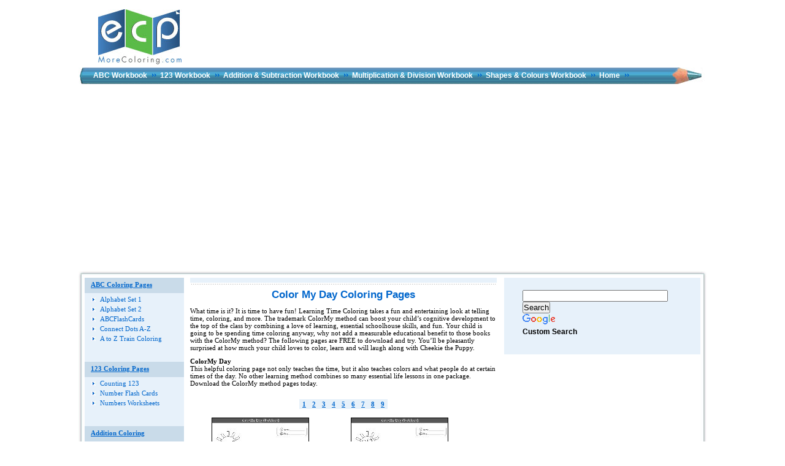

--- FILE ---
content_type: text/html; charset=UTF-8
request_url: https://morecoloring.com/colormyday.html
body_size: 5815
content:
<!DOCTYPE html>
<html lang="en-US">
<head>
<script async src="//pagead2.googlesyndication.com/pagead/js/adsbygoogle.js"></script>
<script>
  (adsbygoogle = window.adsbygoogle || []).push({
    google_ad_client: "ca-pub-2504842091237549",
    enable_page_level_ads: true
  });
</script>
<meta charset="UTF-8" />
<title> &raquo; ColorMyDay Free Educational Coloring Pages</title>
<link rel="shortcut icon" href="https://morecoloring.com/wp-content/themes/morecoloring/favicon.ico" />
<link rel="profile" href="http://gmpg.org/xfn/11" />
<link rel="stylesheet" href="https://morecoloring.com/wp-content/themes/morecoloring/style.css" type="text/css" media="screen" />
<link rel="pingback" href="https://morecoloring.com/xmlrpc.php" />
<link rel='dns-prefetch' href='//s.w.org' />
<link rel="alternate" type="application/rss+xml" title="Free Educational Coloring Pages &raquo; ColorMyDay Comments Feed" href="https://morecoloring.com/colormyday.html/feed" />
		<script type="text/javascript">
			window._wpemojiSettings = {"baseUrl":"https:\/\/s.w.org\/images\/core\/emoji\/11\/72x72\/","ext":".png","svgUrl":"https:\/\/s.w.org\/images\/core\/emoji\/11\/svg\/","svgExt":".svg","source":{"concatemoji":"https:\/\/morecoloring.com\/wp-includes\/js\/wp-emoji-release.min.js?ver=4.9.26"}};
			!function(e,a,t){var n,r,o,i=a.createElement("canvas"),p=i.getContext&&i.getContext("2d");function s(e,t){var a=String.fromCharCode;p.clearRect(0,0,i.width,i.height),p.fillText(a.apply(this,e),0,0);e=i.toDataURL();return p.clearRect(0,0,i.width,i.height),p.fillText(a.apply(this,t),0,0),e===i.toDataURL()}function c(e){var t=a.createElement("script");t.src=e,t.defer=t.type="text/javascript",a.getElementsByTagName("head")[0].appendChild(t)}for(o=Array("flag","emoji"),t.supports={everything:!0,everythingExceptFlag:!0},r=0;r<o.length;r++)t.supports[o[r]]=function(e){if(!p||!p.fillText)return!1;switch(p.textBaseline="top",p.font="600 32px Arial",e){case"flag":return s([55356,56826,55356,56819],[55356,56826,8203,55356,56819])?!1:!s([55356,57332,56128,56423,56128,56418,56128,56421,56128,56430,56128,56423,56128,56447],[55356,57332,8203,56128,56423,8203,56128,56418,8203,56128,56421,8203,56128,56430,8203,56128,56423,8203,56128,56447]);case"emoji":return!s([55358,56760,9792,65039],[55358,56760,8203,9792,65039])}return!1}(o[r]),t.supports.everything=t.supports.everything&&t.supports[o[r]],"flag"!==o[r]&&(t.supports.everythingExceptFlag=t.supports.everythingExceptFlag&&t.supports[o[r]]);t.supports.everythingExceptFlag=t.supports.everythingExceptFlag&&!t.supports.flag,t.DOMReady=!1,t.readyCallback=function(){t.DOMReady=!0},t.supports.everything||(n=function(){t.readyCallback()},a.addEventListener?(a.addEventListener("DOMContentLoaded",n,!1),e.addEventListener("load",n,!1)):(e.attachEvent("onload",n),a.attachEvent("onreadystatechange",function(){"complete"===a.readyState&&t.readyCallback()})),(n=t.source||{}).concatemoji?c(n.concatemoji):n.wpemoji&&n.twemoji&&(c(n.twemoji),c(n.wpemoji)))}(window,document,window._wpemojiSettings);
		</script>
		<style type="text/css">
img.wp-smiley,
img.emoji {
	display: inline !important;
	border: none !important;
	box-shadow: none !important;
	height: 1em !important;
	width: 1em !important;
	margin: 0 .07em !important;
	vertical-align: -0.1em !important;
	background: none !important;
	padding: 0 !important;
}
</style>
<script type='text/javascript' src='https://morecoloring.com/wp-includes/js/jquery/jquery.js?ver=1.12.4'></script>
<script type='text/javascript' src='https://morecoloring.com/wp-includes/js/jquery/jquery-migrate.min.js?ver=1.4.1'></script>
<link rel='https://api.w.org/' href='https://morecoloring.com/wp-json/' />
<link rel="EditURI" type="application/rsd+xml" title="RSD" href="https://morecoloring.com/xmlrpc.php?rsd" />
<link rel="wlwmanifest" type="application/wlwmanifest+xml" href="https://morecoloring.com/wp-includes/wlwmanifest.xml" /> 
<meta name="generator" content="WordPress 4.9.26" />
<link rel="canonical" href="https://morecoloring.com/colormyday.html" />
<link rel='shortlink' href='https://morecoloring.com/?p=668' />
<link rel="alternate" type="application/json+oembed" href="https://morecoloring.com/wp-json/oembed/1.0/embed?url=https%3A%2F%2Fmorecoloring.com%2Fcolormyday.html" />
<link rel="alternate" type="text/xml+oembed" href="https://morecoloring.com/wp-json/oembed/1.0/embed?url=https%3A%2F%2Fmorecoloring.com%2Fcolormyday.html&#038;format=xml" />
<link rel="icon" href="https://morecoloring.com/wp-content/uploads/2018/09/cropped-index_76-32x32.jpg" sizes="32x32" />
<link rel="icon" href="https://morecoloring.com/wp-content/uploads/2018/09/cropped-index_76-192x192.jpg" sizes="192x192" />
<link rel="apple-touch-icon-precomposed" href="https://morecoloring.com/wp-content/uploads/2018/09/cropped-index_76-180x180.jpg" />
<meta name="msapplication-TileImage" content="https://morecoloring.com/wp-content/uploads/2018/09/cropped-index_76-270x270.jpg" />

<script type='text/javascript' src='https://morecoloring.com/wp-content/plugins/wp-spamshield/js/jscripts.php'></script> 
</head>
<body>
<div id="header">
	<div class="topads">
		<a href="https://morecoloring.com"><img src="https://morecoloring.com/wp-content/themes/morecoloring/images/index_76.jpg"/></a>
		<div style="width:728px;height:90px;float:right;margin-right:30px;"></div>
		<div class="clear"></div>
	</div>
	<div class="space"></div>
	<div class="menu">
		<div class="leftmenu"></div>
		<ul id="menu-main-menu" class=""><li id="menu-item-7" class="menu-item menu-item-type-custom menu-item-object-custom menu-item-7"><a href="https://morecoloring.com/jumboworkbooks.html">ABC Workbook</a></li>
<li id="menu-item-8" class="menu-item menu-item-type-custom menu-item-object-custom menu-item-8"><a href="https://morecoloring.com/jumboworkbooks.html">123 Workbook</a></li>
<li id="menu-item-10" class="menu-item menu-item-type-custom menu-item-object-custom menu-item-10"><a href="https://morecoloring.com/jumboworkbooks.html">Addition &#038; Subtraction Workbook</a></li>
<li id="menu-item-11" class="menu-item menu-item-type-custom menu-item-object-custom menu-item-11"><a href="https://morecoloring.com/jumboworkbooks.html">Multiplication &#038; Division Workbook</a></li>
<li id="menu-item-12" class="menu-item menu-item-type-custom menu-item-object-custom menu-item-12"><a href="https://morecoloring.com/jumboworkbooks.html">Shapes &#038; Colours Workbook</a></li>
<li id="menu-item-13" class="menu-item menu-item-type-custom menu-item-object-custom menu-item-home menu-item-13"><a href="https://morecoloring.com/">Home</a></li>
</ul>		<div class="rightmenu1"></div>
		<div class="rightmenu2"></div>
	</div>
	<div class="space"></div>
</div><div id="container">
	<div class="top">
		<div class="tl"></div>	
		<div class="tr"></div>
	</div>
	<div class="content">			
			<div class="leftside">
				<ul id="menu-left-menu" class=""><li id="menu-item-86" class="menu-item menu-item-type-post_type menu-item-object-page menu-item-has-children menu-item-86"><a href="https://morecoloring.com/abccoloring.html">ABC Coloring Pages</a>
<ul class="sub-menu">
	<li id="menu-item-87" class="menu-item menu-item-type-post_type menu-item-object-page menu-item-87"><a href="https://morecoloring.com/alphabet1.html">Alphabet Set 1</a></li>
	<li id="menu-item-93" class="menu-item menu-item-type-post_type menu-item-object-page menu-item-93"><a href="https://morecoloring.com/alphabet2.html">Alphabet Set 2</a></li>
	<li id="menu-item-94" class="menu-item menu-item-type-post_type menu-item-object-page menu-item-94"><a href="https://morecoloring.com/abcflashcards.html">ABCFlashCards</a></li>
	<li id="menu-item-95" class="menu-item menu-item-type-post_type menu-item-object-page menu-item-95"><a href="https://morecoloring.com/a-to-z-dots.html">Connect Dots A-Z</a></li>
	<li id="menu-item-96" class="menu-item menu-item-type-post_type menu-item-object-page menu-item-96"><a href="https://morecoloring.com/a-to-z-train-coloring.html">A to Z Train Coloring</a></li>
</ul>
</li>
<li id="menu-item-65" class="menu-item menu-item-type-post_type menu-item-object-page menu-item-has-children menu-item-65"><a href="https://morecoloring.com/123coloring.html">123 Coloring Pages</a>
<ul class="sub-menu">
	<li id="menu-item-66" class="menu-item menu-item-type-post_type menu-item-object-page menu-item-66"><a href="https://morecoloring.com/123counting.html">Counting 123</a></li>
	<li id="menu-item-67" class="menu-item menu-item-type-post_type menu-item-object-page menu-item-67"><a href="https://morecoloring.com/123flashcards.html">Number Flash Cards</a></li>
	<li id="menu-item-68" class="menu-item menu-item-type-post_type menu-item-object-page menu-item-68"><a href="https://morecoloring.com/123worksheets.html">Numbers Worksheets</a></li>
</ul>
</li>
<li id="menu-item-335" class="menu-item menu-item-type-post_type menu-item-object-page menu-item-335"><a href="https://morecoloring.com/addition.html">Addition Coloring</a></li>
<li id="menu-item-363" class="menu-item menu-item-type-post_type menu-item-object-page menu-item-363"><a href="https://morecoloring.com/subtraction.html">Subtraction Coloring</a></li>
<li id="menu-item-401" class="menu-item menu-item-type-post_type menu-item-object-page menu-item-401"><a href="https://morecoloring.com/multiplication.html">Multiplication Coloring</a></li>
<li id="menu-item-432" class="menu-item menu-item-type-post_type menu-item-object-page menu-item-432"><a href="https://morecoloring.com/division.html">Division Coloring</a></li>
<li id="menu-item-460" class="menu-item menu-item-type-post_type menu-item-object-page menu-item-has-children menu-item-460"><a href="https://morecoloring.com/dot-to-dot.html">Dot-To-Dot Coloring</a>
<ul class="sub-menu">
	<li id="menu-item-497" class="menu-item menu-item-type-post_type menu-item-object-page menu-item-497"><a href="https://morecoloring.com/dotsalphabet.html">Alphabet Connect Dots</a></li>
	<li id="menu-item-498" class="menu-item menu-item-type-post_type menu-item-object-page menu-item-498"><a href="https://morecoloring.com/dotsfun.html">Connect Dots</a></li>
</ul>
</li>
<li id="menu-item-502" class="menu-item menu-item-type-post_type menu-item-object-page menu-item-has-children menu-item-502"><a href="https://morecoloring.com/shapes.html">Shapes Coloring Pages</a>
<ul class="sub-menu">
	<li id="menu-item-523" class="menu-item menu-item-type-post_type menu-item-object-page menu-item-523"><a href="https://morecoloring.com/shapes_colormy.html">ColorMy Shapes</a></li>
	<li id="menu-item-518" class="menu-item menu-item-type-post_type menu-item-object-page menu-item-518"><a href="https://morecoloring.com/shapesfinding.html">Find Shapes</a></li>
	<li id="menu-item-524" class="menu-item menu-item-type-post_type menu-item-object-page menu-item-524"><a href="https://morecoloring.com/shapescheekie.html">Cheekie Learning Shapes</a></li>
</ul>
</li>
<li id="menu-item-555" class="menu-item menu-item-type-post_type menu-item-object-page menu-item-555"><a href="https://morecoloring.com/thinkingskills.html">Thinking Skills Coloring</a></li>
<li id="menu-item-556" class="menu-item menu-item-type-post_type menu-item-object-page menu-item-556"><a href="https://morecoloring.com/patterns.html">Patterns Coloring</a></li>
<li id="menu-item-582" class="menu-item menu-item-type-post_type menu-item-object-page menu-item-582"><a href="https://morecoloring.com/odd-one-out.html">Odd One Out Coloring</a></li>
<li id="menu-item-613" class="menu-item menu-item-type-post_type menu-item-object-page menu-item-has-children menu-item-613"><a href="https://morecoloring.com/learningcolors.html">Learning Colors Coloring</a>
<ul class="sub-menu">
	<li id="menu-item-618" class="menu-item menu-item-type-post_type menu-item-object-page menu-item-618"><a href="https://morecoloring.com/balloons.html">Counting Balloons 1-10</a></li>
	<li id="menu-item-614" class="menu-item menu-item-type-post_type menu-item-object-page menu-item-614"><a href="https://morecoloring.com/blacksheep.html">BaBa BlackSheep</a></li>
	<li id="menu-item-615" class="menu-item menu-item-type-post_type menu-item-object-page menu-item-615"><a href="https://morecoloring.com/colorbynumber.html">Coloring By Number</a></li>
</ul>
</li>
<li id="menu-item-696" class="menu-item menu-item-type-post_type menu-item-object-page current-menu-ancestor current-menu-parent current_page_parent current_page_ancestor menu-item-has-children menu-item-696"><a href="https://morecoloring.com/learningtime.html">Learning Time Coloring</a>
<ul class="sub-menu">
	<li id="menu-item-733" class="menu-item menu-item-type-post_type menu-item-object-page menu-item-733"><a href="https://morecoloring.com/timeworksheets.html">Time Worksheets</a></li>
	<li id="menu-item-692" class="menu-item menu-item-type-post_type menu-item-object-page current-menu-item page_item page-item-668 current_page_item menu-item-692"><a href="https://morecoloring.com/colormyday.html">ColorMy Day</a></li>
</ul>
</li>
<li id="menu-item-737" class="menu-item menu-item-type-post_type menu-item-object-page menu-item-has-children menu-item-737"><a href="https://morecoloring.com/jumboworkbooks.html">5 Jumbo Workbooks</a>
<ul class="sub-menu">
	<li id="menu-item-739" class="menu-item menu-item-type-post_type menu-item-object-page menu-item-739"><a href="https://morecoloring.com/jumboworkbooks.html">123 Workbook</a></li>
	<li id="menu-item-740" class="menu-item menu-item-type-post_type menu-item-object-page menu-item-740"><a href="https://morecoloring.com/jumboworkbooks.html">ABC Workbook</a></li>
	<li id="menu-item-741" class="menu-item menu-item-type-post_type menu-item-object-page menu-item-741"><a href="https://morecoloring.com/jumboworkbooks.html">Addition and Subtraction</a></li>
	<li id="menu-item-742" class="menu-item menu-item-type-post_type menu-item-object-page menu-item-742"><a href="https://morecoloring.com/jumboworkbooks.html">Multiplication and Division</a></li>
	<li id="menu-item-743" class="menu-item menu-item-type-post_type menu-item-object-page menu-item-743"><a href="https://morecoloring.com/jumboworkbooks.html">Shapes and Colors</a></li>
</ul>
</li>
<li id="menu-item-744" class="menu-item menu-item-type-custom menu-item-object-custom menu-item-744"><a href="http://www.educationalcoloringpages.com/">EducationalColoring Pages</a></li>
</ul>				
			</div>		
			<div class="main_cat">
				<div class="top1"></div>
				<div class="top2"></div>
				<h1>Color My Day Coloring Pages</h1>
<p>What time is it? It is time to have fun! Learning Time Coloring takes a fun and entertaining look at telling time, coloring, and more. The trademark ColorMy method can boost your child’s cognitive development to the top of the class by combining a love of learning, essential schoolhouse skills, and fun. Your child is going to be spending time coloring anyway, why not add a measurable educational benefit to those books with the ColorMy method? The following pages are FREE to download and try. You’ll be pleasantly surprised at how much your child loves to color, learn and will laugh along with Cheekie the Puppy.</p>
<p><strong>ColorMy Day </strong><br />
This helpful coloring page not only teaches the time, but it also teaches colors and what people do at certain times of the day. No other learning method combines so many essential life lessons in one package. Download the ColorMy method pages today.</p>
				<div align="center"></div>
						
					<div class="abc">
						<ul>
														
								<li><a href="https://morecoloring.com/colormyday1.html">1</a></li>
														
								<li><a href="https://morecoloring.com/colormyday2.html">2</a></li>
														
								<li><a href="https://morecoloring.com/colormyday3.html">3</a></li>
														
								<li><a href="https://morecoloring.com/colormyday4.html">4</a></li>
														
								<li><a href="https://morecoloring.com/colormyday5.html">5</a></li>
														
								<li><a href="https://morecoloring.com/colormyday6.html">6</a></li>
														
								<li><a href="https://morecoloring.com/colormyday7.html">7</a></li>
														
								<li><a href="https://morecoloring.com/colormyday8.html">8</a></li>
														
								<li><a href="https://morecoloring.com/colormyday9.html">9</a></li>
													
						</ul>
					</div>
					<div class="det_product">
													<div class="list">
								<a href="#" onClick="window.open('showimage.php?img=wp-content%2Fthemes%2Fmorecoloring%2Fimages%2F13_time%2Fcolormyday%2F8oclock_c.gif','_blank','top=150, left=250, bottom=300, height=800, width=748, status=no, menubar=no, resizable=yes, scrollbars=yes, toolbar=no, location=no, directories=no')"><img src="wp-content/themes/morecoloring/images/13_time/colormyday/8oclock_ct.jpg" width="157" height="220" /></a>																													</div>
													<div class="list">
								<a href="#" onClick="window.open('showimage.php?img=wp-content%2Fthemes%2Fmorecoloring%2Fimages%2F13_time%2Fcolormyday%2F9oclock_c.gif','_blank','top=150, left=250, bottom=300, height=800, width=748, status=no, menubar=no, resizable=yes, scrollbars=yes, toolbar=no, location=no, directories=no')"><img src="wp-content/themes/morecoloring/images/13_time/colormyday/9oclock_ct.jpg" width="157" height="220" /></a>																													</div>
													<div class="list">
								<a href="#" onClick="window.open('showimage.php?img=wp-content%2Fthemes%2Fmorecoloring%2Fimages%2F13_time%2Fcolormyday%2F10oclock_c.gif','_blank','top=150, left=250, bottom=300, height=800, width=748, status=no, menubar=no, resizable=yes, scrollbars=yes, toolbar=no, location=no, directories=no')"><img src="wp-content/themes/morecoloring/images/13_time/colormyday/10oclock_ct.jpg" width="157" height="220" /></a>																													</div>
													<div class="list">
								<a href="#" onClick="window.open('showimage.php?img=wp-content%2Fthemes%2Fmorecoloring%2Fimages%2F13_time%2Fcolormyday%2F12oclock_c.gif','_blank','top=150, left=250, bottom=300, height=800, width=748, status=no, menubar=no, resizable=yes, scrollbars=yes, toolbar=no, location=no, directories=no')"><img src="wp-content/themes/morecoloring/images/13_time/colormyday/12oclock_ct.jpg" width="157" height="220" /></a>																													</div>
													<div class="list">
								<a href="#" onClick="window.open('showimage.php?img=wp-content%2Fthemes%2Fmorecoloring%2Fimages%2F13_time%2Fcolormyday%2F1oclock_c.gif','_blank','top=150, left=250, bottom=300, height=800, width=748, status=no, menubar=no, resizable=yes, scrollbars=yes, toolbar=no, location=no, directories=no')"><img src="wp-content/themes/morecoloring/images/13_time/colormyday/1oclock_ct.jpg" width="157" height="220" /></a>																													</div>
													<div class="list">
								<a href="#" onClick="window.open('showimage.php?img=wp-content%2Fthemes%2Fmorecoloring%2Fimages%2F13_time%2Fcolormyday%2F3oclock_c.gif','_blank','top=150, left=250, bottom=300, height=800, width=748, status=no, menubar=no, resizable=yes, scrollbars=yes, toolbar=no, location=no, directories=no')"><img src="wp-content/themes/morecoloring/images/13_time/colormyday/3oclock_ct.jpg" width="157" height="220" /></a>																													</div>
													<div class="list">
								<a href="#" onClick="window.open('showimage.php?img=wp-content%2Fthemes%2Fmorecoloring%2Fimages%2F13_time%2Fcolormyday%2F6oclock_c.gif','_blank','top=150, left=250, bottom=300, height=800, width=748, status=no, menubar=no, resizable=yes, scrollbars=yes, toolbar=no, location=no, directories=no')"><img src="wp-content/themes/morecoloring/images/13_time/colormyday/6oclock_ct.jpg" width="157" height="220" /></a>																													</div>
													<div class="list">
								<a href="#" onClick="window.open('showimage.php?img=wp-content%2Fthemes%2Fmorecoloring%2Fimages%2F13_time%2Fcolormyday%2F7oclock_c.gif','_blank','top=150, left=250, bottom=300, height=800, width=748, status=no, menubar=no, resizable=yes, scrollbars=yes, toolbar=no, location=no, directories=no')"><img src="wp-content/themes/morecoloring/images/13_time/colormyday/7oclock_ct.jpg" width="157" height="220" /></a>																													</div>
													<div class="list">
								<a href="#" onClick="window.open('showimage.php?img=wp-content%2Fthemes%2Fmorecoloring%2Fimages%2F13_time%2Fcolormyday%2F8_niteoclock_c.gif','_blank','top=150, left=250, bottom=300, height=800, width=748, status=no, menubar=no, resizable=yes, scrollbars=yes, toolbar=no, location=no, directories=no')"><img src="wp-content/themes/morecoloring/images/13_time/colormyday/8_niteoclock_ct.jpg" width="157" height="220" /></a>																													</div>
											
					</div>
							</div>	
			<div class="rightside">
				<style type="text/css">
					@import url(http://www.google.com/cse/api/branding.css);
				</style>
				<div class="cse-branding-right" style="background-color:#e7f1fa;color:#000000;margin:20px 0 20px 20px;text-align:left;">

					<div class="cse-branding-form">
						<form action="http://morecoloring.com/demo/google-result.html" id="cse-search-box">
							<div>
								<input type="hidden" name="cx" value="partner-pub-2504842091237549:j3i100ikciv" />
								<input type="hidden" name="cof" value="FORID:10" />
								<input type="hidden" name="ie" value="ISO-8859-1" />
								<input type="text" name="q" size="28" />
								<input type="submit" name="sa" value="Search" />
							</div>

						</form>
					</div>
					<div class="cse-branding-logo">
						<img src="http://www.google.com/images/poweredby_transparent/poweredby_FFFFFF.gif" alt="Google" />											</div>
					<div class="cse-branding-text">
						Custom Search </div>
				</div>
				
							</div>			
	</div>
	<div class="bottom">
		<div class="tl"></div>	
		<div class="tr"></div>
	</div>	
</div>
<div id="footer">	
	<div class="bmenu">
		<ul id="menu-footer" class=""><li id="menu-item-9" class="menu-item menu-item-type-custom menu-item-object-custom menu-item-home menu-item-9"><a href="https://morecoloring.com">Home</a></li>
<li id="menu-item-88" class="menu-item menu-item-type-post_type menu-item-object-page menu-item-88"><a href="https://morecoloring.com/links.html">Links</a></li>
<li id="menu-item-89" class="menu-item menu-item-type-post_type menu-item-object-page menu-item-89"><a href="https://morecoloring.com/sitemap.html">SiteMap</a></li>
<li id="menu-item-90" class="menu-item menu-item-type-post_type menu-item-object-page menu-item-90"><a href="https://morecoloring.com/coloring-directory.html">Coloring Directory</a></li>
<li id="menu-item-91" class="menu-item menu-item-type-post_type menu-item-object-page menu-item-91"><a href="https://morecoloring.com/privacy.html">Privacy</a></li>
<li id="menu-item-826" class="menu-item menu-item-type-post_type menu-item-object-page menu-item-826"><a href="https://morecoloring.com/terms.html">Terms and Conditions</a></li>
<li id="menu-item-92" class="menu-item menu-item-type-post_type menu-item-object-page menu-item-92"><a href="https://morecoloring.com/contact-us.html">Contact Us</a></li>
</ul>								
	</div>
	<div class="clear"></div>
	<div class="cmenu">		
		<ul>
			<li>Copyright 2006 - 2018 &copy;</li>			 
			<li><a href="http://www.morecoloring.com/">MoreColoring</a></li>
			<li><a href="http://morecoloring.com/jumboworkbooks.html">Coloring Books</a></li>
			<li><a href="http://kidsrewardchart.com/">Reward Chart</a></li>	
 <li><a href="http://colouringpages.net.au/">Colouring Pages</a></li>
<li><a href="http://www.educationalcoloringpages.com">EducationalColoringPages</a></li>
<li><a href="http://www.smartsiteblog.com">Web Design</a></li>
			</ul>
	</div>
</div>

<style>.footer_link {height:0px;overflow:hidden;}</style>











<script type="text/javascript" src="//s7.addthis.com/js/300/addthis_widget.js#pubid=ra-5bc70f3ab8975fd6"></script>
</body>
</html>

--- FILE ---
content_type: text/html; charset=utf-8
request_url: https://www.google.com/recaptcha/api2/aframe
body_size: 119
content:
<!DOCTYPE HTML><html><head><meta http-equiv="content-type" content="text/html; charset=UTF-8"></head><body><script nonce="5pRoiUFb4_LuT-Vl3RAHkQ">/** Anti-fraud and anti-abuse applications only. See google.com/recaptcha */ try{var clients={'sodar':'https://pagead2.googlesyndication.com/pagead/sodar?'};window.addEventListener("message",function(a){try{if(a.source===window.parent){var b=JSON.parse(a.data);var c=clients[b['id']];if(c){var d=document.createElement('img');d.src=c+b['params']+'&rc='+(localStorage.getItem("rc::a")?sessionStorage.getItem("rc::b"):"");window.document.body.appendChild(d);sessionStorage.setItem("rc::e",parseInt(sessionStorage.getItem("rc::e")||0)+1);localStorage.setItem("rc::h",'1768749344250');}}}catch(b){}});window.parent.postMessage("_grecaptcha_ready", "*");}catch(b){}</script></body></html>

--- FILE ---
content_type: text/css
request_url: https://morecoloring.com/wp-content/themes/morecoloring/style.css
body_size: 988
content:
/*
Theme Name: More Coloring
Theme URI: http://aguspriyanto.com/
Description: The 2010 default theme for More Coloring Site.
Author: Agus Priyanto
Author URI: http://aguspriyanto.com/
Version: 1.0

License:
License URI:

General comments (optional).
*/

*{
	margin:0;
	padding:0;
}
body{
	font-family: Tahoma,Verdana;
    font-size: 11px;
}

/*  Header*/

#header{
	width:1024px;	
	margin:15px auto 0;
}
#header img{
	border:none;
}
#header .topads{
	width:100%;
	height:8em;	
}
#header .space{
	width:100%;
	height:5px;		
	clear:both;
}
#header .menu{
	width:100%;
	height:27px;		
	background:url(images/header_20.jpg) repeat-x;
}
#header .leftmenu{
	width:18px;
	height:27px;		
	background:url(images/index_15.jpg) no-repeat;
	float:left;
}
#header .rightmenu1{
	width:19px;
	height:27px;		
	background:url(images/index_22.jpg) no-repeat;
	float:right;
}
#header .rightmenu2{
	width:43px;
	height:27px;		
	background:url(images/index_21.jpg) no-repeat;
	float:right;
}
.menu ul{	
	list-style:none;	
}
.menu li{	
	list-style:none;
	float:left;
	padding:6px 15px 6px 6px;
	background:url(images/dd.gif) no-repeat center right;
}
.menu a{
    color: #FFFFFF;
    font-family: Arial,Helvetica,sans-serif;
    font-size: 12px;
    font-weight: bold;
    text-decoration: none;
}

/* Contaciner */

#container{
	clear:both;
	width:1024px;	
	margin:0 auto;	
}
#container .top{
	background:url(images/index_27.jpg) repeat-x;
	width:100%;
	height:11px;
	float:left;	
}
.top .tl{
	background:url(images/index_26.jpg) no-repeat;
	width:11px;
	height:11px;
	float:left;
}

.top .tr{
	background:url(images/index_30.jpg) no-repeat;
	width:11px;
	height:11px;
	float:right;
}
#container .bottom{
	background:url(images/index_179.jpg) repeat-x;
	width:100%;
	height:11px;
	float:left;	
}
.bottom .tl{
	background:url(images/index_178.jpg) no-repeat;
	width:11px;
	height:11px;
	float:left;
}

.bottom .tr{
	background:url(images/index_180.jpg) no-repeat;
	width:11px;
	height:11px;
	float:right;
}
.content{
	background:url(images/content.jpg) repeat-y;
	display:inline-block;
	height:100%;
	width:100%;
}

.leftside{
	width:162px;
	float:left;
	background:#e7f1fa;
	margin-left:10px;
}
.rightside{
	width:300px;
	float:right;
	background:#e7f1fa;
	margin-right:10px;
	padding:0 10px 10px;	
	text-align:center;
	font:bold 12px arial;
}
.leftside li{
	color: #FFFFFF;
    font-family: Tahoma,Verdana;
    font-size: 11px;
    font-weight: bold;    	
	padding:5px 10px 20px;
	list-style:none;
	background: url(images/left_bg.jpg) repeat-x;
}
.leftside li a{
	color: #0066CC;
	background-color:#c9dbe9;
}
.leftside li ul{
	margin:10px 0;
	padding-left:15px;		
}
.leftside li ul li{
	list-style-image:url(images/index_72.jpg);
	font-family: Tahoma,Verdana;
    font-size: 11px;
    line-height: 1.5em; 
	background: none;
	padding:0;
	font-weight:normal;
}
.leftside li ul li a{
	color: #0066CC;       
    text-decoration: none;
	background:none;
}

/* Main */
.main{
	width:740px;
	float:left;
	padding:0 50px;
}
.main .top1,.main_cat .top1{
	background:#e7f1fa;
	height:8px;
}
.main .top2,.main_cat .top2 {
	background:url(images/index_80.jpg) repeat-x;
	height:5px;
}
.main_cat h1,h1.green{
	color: #0066CC;
    font-family: Arial,Helvetica,sans-serif;
    font-size: 17px;
    font-weight: bold;
	text-align:center;
	margin:5px 0 10px;
}
.main p,.main_cat p{
	margin:10px 0;
}
.main_product{
	width:724px;
	margin:20px auto;
	display:table;
}
.home img{
	border:1px solid gray;
}
.main_product .list{
	float: left;
    height: auto;
    margin: 30px 20px;
    width: 200px;
}
.main_product span a{
	margin:5px 0;
	text-align:center;	    
    width: 200px;
	display:block;	
	font:bold 12px arial;
}
.det_product{
	width:100%;
	margin:10px auto;
	display:table;	
}
.det_product .list{
	float:left;	
	height:auto;
	width:157px;	
	margin:4px 35px;
}
.det_product img{
	border:1px solid #000;
}
.abc{	
	float:right;
	position:relative;
	left:-50%;
	text-align:left;
	margin:10px 0;	
}
.abc ul{	
	list-style:none;
	position:relative;
	left:50%;
}
.abc li{
	float:left;
	position:relative;
}
.abc li a{	
	color:#0066CC;
	background:#e7f1fa;
	float:left;		
	padding:2px 5px;	
	font-family: Tahoma,Verdana;
    font-size: 11px;
    font-weight: bold;    
}

/* Main_Cat */
.main_cat{
	width:500px;
	float:left;
	padding:0 10px;
}

/* Footer */
#footer{
	clear:both;	
}
#footer .bmenu, #footer .cmenu{
	float:right;
	left:-50%;
	position:relative;	
}
.bmenu ul, .cmenu ul{	
	left:50%;	
	position:relative;
}
.bmenu li, .cmenu li{	
	float:left;
	list-style:none;
	margin: 5px 0;
	padding: 0 5px;
	border-left:1px solid #A1322B;
}
.bmenu li:first-child, .cmenu li:first-child{	
	border-left:none;
}
.bmenu li a{
	color:#333333;
	text-decoration:none;
}
.bmenu li a{
	color:#333333;
}
.cmenu li a{
	color:#0066CC;
}
.clear{
	clear:both;	
}
.rightside .textwidget{
	margin:10px 0;
	text-align:left;
}
.xoxo {
	padding:10px 20px;
	text-align:left;
}
.xoxo li{	
	font-size:12px;
	text-align:left;
}
.xoxo li a{	
	color:#0066CC;
	text-decoration:none;
}
#dd_ajax_float{margin-left:250px;}

--- FILE ---
content_type: application/javascript; charset=UTF-8
request_url: https://morecoloring.com/wp-content/plugins/wp-spamshield/js/jscripts.php
body_size: 307
content:
function wpss_set_ckh(e,t,n,r,i,s){var o=new Date;o.setTime(o.getTime());if(n){n=n*1e3*60*60*24}var u=new Date(o.getTime()+n);document.cookie=e+'='+escape(t)+(n?';expires='+u.toGMTString():'')+(r?';path='+r:'')+(i?';domain='+i:'')+(s?';secure':'')}function wpss_init_ckh(){wpss_set_ckh('704aa32729e0eb8591abbedbf192cd24','2e8f3d0bd77da1a6d79593f8dfe3ebe6','','/');wpss_set_ckh('SJECT16','CKON16','','/');}wpss_init_ckh();jQuery(document).ready(function($){var h="form[method='post']";$(h).submit(function(){$('<input>').attr('type','hidden').attr('name','8358ed33cd3a90f198d3fd42a0f10484').attr('value','5693c0d11c5e0fe85efeb1086bb1deb3').appendTo(h);return true;})});
// Generated in: 0.000335 seconds
